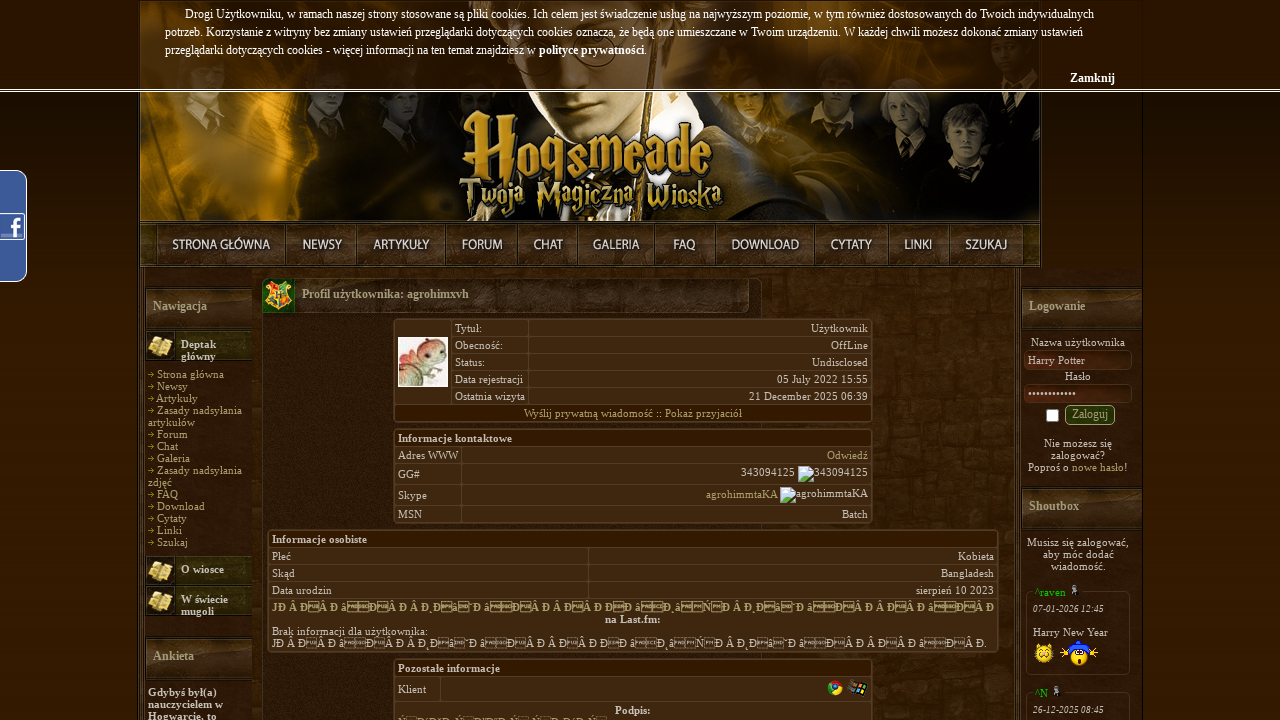

--- FILE ---
content_type: text/html; charset=iso-8859-2
request_url: http://www.hogsmeade.pl/profile.php?lookup=70431
body_size: 10484
content:
<!DOCTYPE html PUBLIC '-//W3C//DTD XHTML 1.0 Transitional//EN' 'http://www.w3.org/TR/xhtml1/DTD/xhtml1-transitional.dtd'>
<html xmlns='http://www.w3.org/1999/xhtml'
	xmlns:fb='http://ogp.me/ns/fb#'
	xml:lang='pl'
	lang='pl'>
<head>
<title>Profil użytkownika: agrohimxvh - Harry Potter - Hogsmeade, Twoja Magiczna Wioska</title>
<meta http-equiv='pragma' content='no-cache' />
<meta http-equiv='content-type' content='text/html; charset=iso-8859-2' />
<meta http-equiv='content-language' content='pl' />
<meta name='description' content='Jeden z najlepszych polskich serwisów poświęconych wszelkim przejawom Potteromanii, tworzony przez ludzi zauroczonych powieścią J.K. Rowling o młodym czarodzieju, Harrym Potterze. Istnieje po to by dać fanom możliwość wypowiadania się i poczucie wspólnoty, oraz informować ich o wszelkich nowościach związanych z Harrym.' />
<meta name='keywords' content='harry potter, zakon feniksa, deathly hallows, książę półkrwi, więzień azkabanu, czara ognia, kamień filozoficzny, filozoficzny, komnata tajemic, hogsmeade, hogwart, daniel radcliffe, emma watson, rupert grint, artykuły, forum, galeria, filmy, gry, książki, 7, tom, część,' />
<meta name='verify-v1' content='lrRXSS0/fWd+ncr+SzSxxeg73zxVIFVNtVjmhkVAjtY=' />
<meta name='robots' content='INDEX,FOLLOW' />
<meta name='robots' content='ARCHIVE' />
<meta name='revisit-after' content='1 Day' />
<meta name='distribution' content='Global' />
<meta name='rating' content='General' />
<meta name='resource-type' content='document' />
<meta property="og:title" content="Profil użytkownika: agrohimxvh - Harry Potter - Hogsmeade, Twoja Magiczna Wioska" />
<meta property="og:type" content="book" />
<meta property="og:url" content="http://hogsmeade.pl/profile.php?lookup=70431" />
<meta property="og:image" content="http://hogsmeade.pl/images/og.png"/>
<meta property="og:site_name" content="Hogsmeade"/>
<meta property="og:app_id" content="337792433684"/>
<link rel='stylesheet' href='themes/Hogsmeade/styles.css' type='text/css' media='screen' />
<link type='text/css' rel='stylesheet' media='all' href='includes/chat/chat.css' />
<link type='text/css' rel='stylesheet' media='all' href='includes/chat/screen.css' />
<!--[if lte IE 7]>
<link type='text/css' rel='stylesheet' media='all' href='includes/chat/screen_ie.css' />
<![endif]-->
<link rel='shortcut icon' href='images/favicon.ico' type='image/x-icon' />
<link rel='icon' href='images/favicon.ico' type='image/x-icon' />
<link rel='alternate' type='application/rss+xml' title='RSS' href='feed.php' />

<script type="text/javascript" src="includes/jquery.min.js"></script>
<script type="text/javascript" src="includes/chili-1.7.pack.js"></script>
<script type="text/javascript" src="includes/jquery.lightbox/scripts/jquery.lightbox.min.js"></script>
<script type="text/javascript" src="includes/jquery.easing.js"></script>
<script type="text/javascript" src="includes/jquery.dimensions.js"></script>
<script type="text/javascript" src="includes/jquery.accordion.js"></script>
<script type="text/javascript" src="includes/jquery.cookie.js"></script>
<script type="text/javascript">
var path = "";
if(jQuery.browser.mozilla || jQuery.browser.opera) {
	document.write("<link rel=\"stylesheet\" href=\"themes/Hogsmeade/mozfix.css\" type=\"text/css\" media=\"screen\" />");
}

var locale = {};
locale.input = "Harry Potter";

locale.notification = {};
locale.notification.denied = "Niestety Twoja przegljądarka nie jest kompatybilna z systemem powiadomień.";
locale.notification.error = "Powiadomienia zostały zablokowane w Twojej przeglądarce\nnależy je odblokować manualnie w ustawieniach.";
locale.notification.addon = "Aby móc korzystsać z powiadomień w Twojej przeglądarce\nmusisz pobrać odpowiedni dodatek.\n\nKliknij OK, aby przejść do strony instalacji dodatku.";

locale.refresh = {};
locale.refresh.error = "Błąd odświeżania";

locale.lightbox = {};
locale.lightbox.image = "Zdjęcie";
locale.lightbox.of = "z";
locale.lightbox.close = "Zamknij";
locale.lightbox.closeInfo = "Możesz również kliknąć gdziekolwiek poza obrazkiem by zamknąć to okno.";
locale.lightbox.download = "Pokaż";

locale.status = {};
locale.status.saved = "Zapisano."
locale.status.saving = "Zapisywanie...";

locale.shoutbox = {};
locale.shoutbox.clear = "Wyczyść";
locale.shoutbox.cancel = "Anuluj";
locale.shoutbox.notification = "pisze";

locale.shoutbox.confirm = {}
locale.shoutbox.confirm.delete = "Czy na pewno chcesz usunąć tą wiadomość?";
locale.shoutbox.confirm.ban = "Czy na pewno chcesz zbanować tego użytkownika?";
locale.shoutbox.confirm.unban = "Czy na pewno chcesz odbanować tego użytkownika?";

locale.shoutbox.error = {};
locale.shoutbox.error.message = "Nie wpisano wiadomości!";
locale.shoutbox.error.nick = "Nie wpisano nicku!";
locale.shoutbox.error.both = "Nie wpisano nicku i wiadomości!";
locale.shoutbox.error.generic = "Bďż˝ďż˝d dodawania";

var refresh = {};

refresh.shoutbox = "infusions/shoutbox_panel/shoutbox_result.php";
refresh.onlineList = "infusions/online_users_panel/online_users_result.php";
refresh.friendList = "infusions/user_info_panel/user_info_result.php";
refresh.threads = "infusions/forum_threads_list_panel/forum_threads_list_result.php";

refresh.timeout = {};
refresh.timeout.shoutbox = 30000;
refresh.timeout.onlineList = 90000;
refresh.timeout.friendList = ( refresh.timeout.onlineList / 3 );

refresh.data = {};
refresh.data.shoutbox = -1;

refresh.force = {};
refresh.force.shoutbox = false;

refresh.user = 0;
</script><script type="text/javascript" src="includes/jquery.onload.js"></script>
<script type="text/javascript" src="includes/advertisment.js"></script>
<script type="text/javascript" src="includes/cookies.js"></script>
<script type="text/javascript" src="includes/jscript.js"></script>
<script type="text/javascript" src="includes/player.js"></script>
</head>
<body>
<div id="fb-root"></div>
<script type="text/javascript"><!--
	var _gaq = _gaq || [];
	_gaq.push(['_setAccount', 'UA-7554140-2']);
	_gaq.push(['_setDomainName', '.hogsmeade.pl']);
	_gaq.push(['_trackPageview']);

	window.fbAsyncInit = function() {
		FB.init({
			appId	: '124609867737303',
			status	: true, 
			cookie	: true,
			xfbml	: true,
			oauth	: true
		});
	};

	(function() {
		var ga = document.createElement('script'); ga.type = 'text/javascript'; ga.async = true;
		ga.src = 'http://google-analytics.com/ga.js';
		var s = document.getElementsByTagName('script')[0]; s.parentNode.insertBefore(ga, s);

		var js = document.createElement('script'); js.type = 'text/javascript'; js.async = true; js.id = 'facebook-jssdk';
		js.src = 'http://connect.facebook.net/pl_PL/all.js';
		s = document.getElementsByTagName('script')[0]; s.parentNode.insertBefore(js, s);
	})();
--></script>
<div id="wrapper">
	<div class="facebook">
		<div style="color:white; padding:10px 35px 0 5px;">
			<div style="background-color:white; width:190px;">
				<fb:like-box href="http://www.facebook.com/HogsmeadePL" width="190" height="355" connections="12" show_faces="true" stream="false" header="false"></fb:like-box>
			</div>
			<div style="font-size:8px; padding-left:10px"><a href="https://www.facebook.com/HogsmeadePL">Hogsmeade.pl</a> na Facebook</div>
		</div>
	</div><table cellspacing='0' cellpadding='0' width='906' class='center outer-border'>
<tr>
<td>
<table cellpadding='0' cellspacing='0' width='100%'>
<tr>
<td class='header' valign='top'>
<img src="themes/Hogsmeade/images/blank.gif" width="904" height="220" usemap="#map" />
<map name='map' id='map'>
<area shape='rect' coords='0,0,904,220' href='http://hogsmeade.pl/' alt='Harry Potter - Hogsmeade, Twoja Magiczna Wioska' />
</map>
</td>
</tr>
<tr>
<td><a href="index.php" title="Strona Główna" onmouseover="h_1.src='themes/Hogsmeade/images/naglowek/mouseover/link1.jpg'" onmouseout="h_1.src='themes/Hogsmeade/images/naglowek/link1.jpg'"><img src="themes/Hogsmeade/images/naglowek/link1.jpg" name="h_1" alt="Strona Główna" /></a><a href="news.php" title="Nowości" onmouseover="h_2.src='themes/Hogsmeade/images/naglowek/mouseover/link2.jpg'" onmouseout="h_2.src='themes/Hogsmeade/images/naglowek/link2.jpg'"><img src="themes/Hogsmeade/images/naglowek/link2.jpg" name="h_2" alt="Nowości" /></a><a href="articles.php" title="Artykuły" onmouseover="h_3.src='themes/Hogsmeade/images/naglowek/mouseover/link3.jpg'" onmouseout="h_3.src='themes/Hogsmeade/images/naglowek/link3.jpg'"><img src="themes/Hogsmeade/images/naglowek/link3.jpg" name="h_3" alt="Artykuły" /></a><a href="forum/index.php" title="Forum" onmouseover="h_4.src='themes/Hogsmeade/images/naglowek/mouseover/link4.jpg'" onmouseout="h_4.src='themes/Hogsmeade/images/naglowek/link4.jpg'"><img src="themes/Hogsmeade/images/naglowek/link4.jpg" name="h_4" alt="Forum" /></a><a href="chat.php" title="Chat" onmouseover="h_5.src='themes/Hogsmeade/images/naglowek/mouseover/link5.jpg'" onmouseout="h_5.src='themes/Hogsmeade/images/naglowek/link5.jpg'"><img src="themes/Hogsmeade/images/naglowek/link5.jpg" name="h_5" alt="Chat" /></a><a href="photogallery.php" title="Galeria" onmouseover="h_6.src='themes/Hogsmeade/images/naglowek/mouseover/link6.jpg'" onmouseout="h_6.src='themes/Hogsmeade/images/naglowek/link6.jpg'"><img src="themes/Hogsmeade/images/naglowek/link6.jpg" name="h_6" alt="Galeria" /></a><a href="faq.php" title="FAQ" onmouseover="h_10.src='themes/Hogsmeade/images/naglowek/mouseover/link10.jpg'" onmouseout="h_10.src='themes/Hogsmeade/images/naglowek/link10.jpg'"><img src="themes/Hogsmeade/images/naglowek/link10.jpg" name="h_10" alt="FAQ" /></a><a href="downloads.php" title="Download" onmouseover="h_7.src='themes/Hogsmeade/images/naglowek/mouseover/link7.jpg'" onmouseout="h_7.src='themes/Hogsmeade/images/naglowek/link7.jpg'"><img src="themes/Hogsmeade/images/naglowek/link7.jpg" name="h_7" alt="Download" /></a><a href="quotes.php" title="Cytaty" onmouseover="h_8.src='themes/Hogsmeade/images/naglowek/mouseover/link8.jpg'" onmouseout="h_8.src='themes/Hogsmeade/images/naglowek/link8.jpg'"><img src="themes/Hogsmeade/images/naglowek/link8.jpg" name="h_8" alt="Cytaty" /></a><a href="weblinks.php" title="Linki" onmouseover="h_9.src='themes/Hogsmeade/images/naglowek/mouseover/link9.jpg'" onmouseout="h_9.src='themes/Hogsmeade/images/naglowek/link9.jpg'"><img src="themes/Hogsmeade/images/naglowek/link9.jpg" name="h_9" alt="Linki" /></a><a href="search.php" title="Szukaj" onmouseover="h_11.src='themes/Hogsmeade/images/naglowek/mouseover/link11.jpg'" onmouseout="h_11.src='themes/Hogsmeade/images/naglowek/link11.jpg'"><img src="themes/Hogsmeade/images/naglowek/link11.jpg" name="h_11" alt="Szukaj" /></a></td>
</tr>
</table>
<table cellpadding='0' cellspacing='0' width='100%' class='side-both'>
<tr>
<td class='side-border-left' valign='top'><table cellpadding='0' cellspacing='0' width='100%' id='belka_1'>
<tr>
<td class='scapmain scap6'>
Nawigacja</td>
</tr>
<tr>
<td class='side-body'>
<div id='Navigation'>
<div class='side-label nav-label'>Deptak główny</div>
<ul>
<li><img src='themes/Hogsmeade/images/bullet.gif' alt='&raquo;' style='padding-bottom: 1px;' /> <a href='index.php' class='side'>Strona główna</a></li>
<li><img src='themes/Hogsmeade/images/bullet.gif' alt='&raquo;' style='padding-bottom: 1px;' /> <a href='news.php' class='side'>Newsy</a></li>
<li><img src='themes/Hogsmeade/images/bullet.gif' alt='&raquo;' style='padding-bottom: 1px;' /> <a href='articles.php' class='side'>Artykuły</a></li>
<li><img src='themes/Hogsmeade/images/bullet.gif' alt='&raquo;' style='padding-bottom: 1px;' /> <a href='viewpage.php?page_id=22' class='side'>Zasady nadsyłania artykułów</a></li>
<li><img src='themes/Hogsmeade/images/bullet.gif' alt='&raquo;' style='padding-bottom: 1px;' /> <a href='forum/index.php' class='side'>Forum</a></li>
<li><img src='themes/Hogsmeade/images/bullet.gif' alt='&raquo;' style='padding-bottom: 1px;' /> <a href='chat.php' class='side'>Chat</a></li>
<li><img src='themes/Hogsmeade/images/bullet.gif' alt='&raquo;' style='padding-bottom: 1px;' /> <a href='photogallery.php' class='side'>Galeria</a></li>
<li><img src='themes/Hogsmeade/images/bullet.gif' alt='&raquo;' style='padding-bottom: 1px;' /> <a href='viewpage.php?page_id=21' class='side'>Zasady nadsyłania zdjęć</a></li>
<li><img src='themes/Hogsmeade/images/bullet.gif' alt='&raquo;' style='padding-bottom: 1px;' /> <a href='faq.php' class='side'>FAQ</a></li>
<li><img src='themes/Hogsmeade/images/bullet.gif' alt='&raquo;' style='padding-bottom: 1px;' /> <a href='downloads.php' class='side'>Download</a></li>
<li><img src='themes/Hogsmeade/images/bullet.gif' alt='&raquo;' style='padding-bottom: 1px;' /> <a href='quotes.php' class='side'>Cytaty</a></li>
<li><img src='themes/Hogsmeade/images/bullet.gif' alt='&raquo;' style='padding-bottom: 1px;' /> <a href='weblinks.php' class='side'>Linki</a></li>
<li><img src='themes/Hogsmeade/images/bullet.gif' alt='&raquo;' style='padding-bottom: 1px;' /> <a href='search.php' class='side'>Szukaj</a></li>
</ul>
<div class='side-label'>O wiosce</div>
<ul>
<li><img src='themes/Hogsmeade/images/bullet.gif' alt='&raquo;' style='padding-bottom: 1px;' /> <a href='viewpage.php?page_id=1' class='side'>Regulamin</a></li>
<li><img src='themes/Hogsmeade/images/bullet.gif' alt='&raquo;' style='padding-bottom: 1px;' /> <a href='blog.php?readmore=13' class='side'>Odpracowywanie ostrzeżeń</a></li>
<li><img src='themes/Hogsmeade/images/bullet.gif' alt='&raquo;' style='padding-bottom: 1px;' /> <a href='team.php' class='side'>Redakcja</a></li>
<li><img src='themes/Hogsmeade/images/bullet.gif' alt='&raquo;' style='padding-bottom: 1px;' /> <a href='rangs.php' class='side'>Rangi</a></li>
<li><img src='themes/Hogsmeade/images/bullet.gif' alt='&raquo;' style='padding-bottom: 1px;' /> <a href='members.php' class='side'>Lista użytkowników</a></li>
<li><img src='themes/Hogsmeade/images/bullet.gif' alt='&raquo;' style='padding-bottom: 1px;' /> <a href='members.php?show=top' class='side'>Ranking użytkowników</a></li>
<li><img src='themes/Hogsmeade/images/bullet.gif' alt='&raquo;' style='padding-bottom: 1px;' /> <a href='hat.php' class='side'>Tiara przydziału</a></li>
<li><img src='themes/Hogsmeade/images/bullet.gif' alt='&raquo;' style='padding-bottom: 1px;' /> <a href='house.php' class='side'>Domy</a></li>
<li><img src='themes/Hogsmeade/images/bullet.gif' alt='&raquo;' style='padding-bottom: 1px;' /> <a href='viewpage.php?page_id=5' class='side'>Statystyki</a></li>
<li><img src='themes/Hogsmeade/images/bullet.gif' alt='&raquo;' style='padding-bottom: 1px;' /> <a href='viewpage.php?page_id=16' class='side'>Reklama na Hogsmeade</a></li>
<li><img src='themes/Hogsmeade/images/bullet.gif' alt='&raquo;' style='padding-bottom: 1px;' /> <a href='contact.php' class='side'>Napisz do nas!</a></li>
</ul>
<div class='side-label'>W świecie mugoli</div>
<ul>
<li><img src='themes/Hogsmeade/images/bullet.gif' alt='&raquo;' style='padding-bottom: 1px;' /> <a href='viewpage.php?page_id=4' class='side'>Minicity</a></li>
<li><img src='themes/Hogsmeade/images/bullet.gif' alt='&raquo;' style='padding-bottom: 1px;' /> <a href='http://lastfm.pl/group/Hogsmeade' target='_blank' class='side'>Grupa Last.fm</a></li>
<li><img src='themes/Hogsmeade/images/bullet.gif' alt='&raquo;' style='padding-bottom: 1px;' /> <a href="https://www.facebook.com/HogsmeadePL" target='_blank' class='side'>Hogsbook</a></li>
<li><img src='themes/Hogsmeade/images/bullet.gif' alt='&raquo;' style='padding-bottom: 1px;' /> <a href='http://hogsmeade.soup.io' target='_blank' class='side'>Kociołek Hogsmeade</a></li>
</ul>
</div>
</td>
</tr>
</table>
<table cellpadding='0' cellspacing='0' width='100%' id='belka_2'>
<tr>
<td class='scapmain scap5'>
Ankieta</td>
</tr>
<tr>
<td class='side-body'>
<div id='vote_box'>
<strong>Gdybyś był(a) nauczycielem w Hogwarcie, to jakiego przedmiotu byś uczył(a)? (aut. Bochenek89)</strong><br /><br />
<label><input type='radio' class='vote_option' value='0' /> Zaklęć i uroków, bo uwielbiam wymachiwać różdżką, to podstawa magii</label><br /><br />
<label><input type='radio' class='vote_option' value='1' /> Transmutacji, bo zmienianie rzeczy w coś innego jest fascynujące</label><br /><br />
<label><input type='radio' class='vote_option' value='2' /> Eliksirów, bo mieszanie składników w kociołkach to sztuka, którą potrafi niewielu!</label><br /><br />
<label><input type='radio' class='vote_option' value='3' /> Zielarstwa, bo mam dryg do natury</label><br /><br />
<label><input type='radio' class='vote_option' value='4' /> Obrony przed czarna magią, bo umiejętność ochrony przed niebezpieczeństwem jest najważniejsza</label><br /><br />
<label><input type='radio' class='vote_option' value='5' /> Opieki nad magicznymi stworzeniami, bo kocham wszelkie zwierzątka</label><br /><br />
<label><input type='radio' class='vote_option' value='6' /> Wróżbiarstwa, bo mam mocno rozwinięte wewnętrzne oko</label><br /><br />
<label><input type='radio' class='vote_option' value='7' /> Historii magii, bo z minionych zdarzeń można się tyle dowiedzieć</label><br /><br />
<label><input type='radio' class='vote_option' value='8' /> Latania na miotłach, bo mam smykałkę do sportu</label><br /><br />
<label><input type='radio' class='vote_option' value='9' /> Mugoloznawstwa, bo niemagiczny świat również jest ciekawy</label><br /><br />
<div style='text-align:center'>
<input type='hidden' id='vote_poll' value='35' />
Musisz się zalogować, aby móc zagłosować.</div>
</div>
</td>
</tr>
</table>
<table cellpadding='0' cellspacing='0' width='100%' id='belka_3'>
<tr>
<td class='scapmain scap6'>
Ostatnie artykuły</td>
</tr>
<tr>
<td class='side-body'>
<img src='themes/Hogsmeade/images/bullet.gif' alt='&raquo;' style='padding-bottom: 1px;' /> <a id="Article" rel="Article579" class="shclick" title='Przedmioty magiczne, z którymi się jeszcze nie spotkaliście cz.3' class='side'>Przedmioty magiczne,...</a><br />
<div id="Article579" style="display:none;">
<hr class="side-hr" />
<p align="center"><b>Opis</b>:</p>
Przedmioty magiczne, z którymi się jeszcze nie spotkaliście cz.3<br />
<br />
<p align="center"><a href="articles.php?article_id=579">&raquo; Czytaj... &laquo;</a></p>
<hr class="side-hr" />
</div>
<img src='themes/Hogsmeade/images/bullet.gif' alt='&raquo;' style='padding-bottom: 1px;' /> <a id="Article" rel="Article578" class="shclick" title='PotterCon subiektywnie, czyli Newswoman w akcji' class='side'>PotterCon subiektywn...</a><br />
<div id="Article578" style="display:none;">
<hr class="side-hr" />
<p align="center"><b>Opis</b>:</p>
Relacja z pierwszego w Polsce konwentu &quot;Harry&#39;ego Pottera&quot;, który odbył się w Bydgoszczy w dniach 1-2 sierpnia 2015 roku<br />
<br />
<p align="center"><a href="articles.php?article_id=578">&raquo; Czytaj... &laquo;</a></p>
<hr class="side-hr" />
</div>
<img src='themes/Hogsmeade/images/bullet.gif' alt='&raquo;' style='padding-bottom: 1px;' /> <a id="Article" rel="Article576" class="shclick" title='Czarodziej nie wielbłąd, napić się musi&#8230;' class='side'>Czarodziej nie wielb...</a><br />
<div id="Article576" style="display:none;">
<hr class="side-hr" />
<p align="center"><b>Opis</b>:</p>
Artykuł o alkoholowych predyspozycjach poszczególnych bohaterów serii HP. Mowa także w dużym stopniu o uzależnieniu od wysokoprocentowych trunków. <br />
<br />
<p align="center"><a href="articles.php?article_id=576">&raquo; Czytaj... &laquo;</a></p>
<hr class="side-hr" />
</div>
<img src='themes/Hogsmeade/images/bullet.gif' alt='&raquo;' style='padding-bottom: 1px;' /> <a id="Article" rel="Article575" class="shclick" title='Koty' class='side'>Koty</a><br />
<div id="Article575" style="display:none;">
<hr class="side-hr" />
<p align="center"><b>Opis</b>:</p>
Krótko o kotach ogólnie i o kotach w serii &quot;Harry Potter&quot;<br />
<br />
<p align="center"><a href="articles.php?article_id=575">&raquo; Czytaj... &laquo;</a></p>
<hr class="side-hr" />
</div>
<img src='themes/Hogsmeade/images/bullet.gif' alt='&raquo;' style='padding-bottom: 1px;' /> <a id="Article" rel="Article574" class="shclick" title='HP i Kamień Filozoficzny' class='side'>HP i Kamień Filozofi...</a><br />
<div id="Article574" style="display:none;">
<hr class="side-hr" />
<p align="center"><b>Opis</b>:</p>
Nowe informacje ujawnione przez J.K. Rowling na portalu Pottermore na temat wszystkich tych elementów magicznego świata, które związane są z Hogwartem.<br />
<br />
<p align="center"><a href="articles.php?article_id=574">&raquo; Czytaj... &laquo;</a></p>
<hr class="side-hr" />
</div>
</td>
</tr>
</table>
<table cellpadding='0' cellspacing='0' width='100%' id='belka_4'>
<tr>
<td class='scapmain scap3'>
Losowy cytat</td>
</tr>
<tr>
<td class='side-body'>
<img src="themes/Hogsmeade/images/side_off.jpg" id="prebox" rel="box_quote" class='side-coll-img quote-panel' style='cursor:pointer;' />
<div class="side-coll quote-panel" title="Dementorzy całują?!">Dementorzy całują?!</div>
<div id="box_quote">
<div style="font-weight: bold; text-align: center;">Dementorzy całują?!</div>
<i>- Ale kim są ci dementoidzi? - przerwał mu ze złością wuj Vernon. - Co oni ROBIĄ?<br />
- Już wam mówiłem: wysysają z ofiary szczęście... a jak im się uda, całują ją i...<br />
- Całują?! - Oczy wuja Vernona zaczęły wychodzić z orbit. - Całują?<br />
- Tak to się nazywa... kiedy wysysają z ofiary duszę. Przez usta.</i><hr class="side-hr" />
</div>
<div align="center">[<a href="quotes.php">Więcej cytatów</a>]<br />
[<a href="quotes.php?cat_id=6#993">...Z tej kategorii</a>]</div>
</td>
</tr>
</table>
</td><td class='main-bg' valign='top'><a id='content' name='content'></a>
<table cellpadding='0' cellspacing='0' width='100%'>
<tr>
<td class='capmain'>
Profil użytkownika: agrohimxvh</td>
</tr>
<tr>
<td class='main-body'>
<table cellpadding='0' cellspacing='1' width='480' class='tbl-border center'>
<tr>
<td rowspan='5' width='1%' class='tbl'><img src='images/avatars/134[70431].gif' alt='' /></td>
<td width='1%' class='tbl1' style='white-space:nowrap'>Tytuł:</td>
<td align='right' class='tbl1'>Użytkownik</td>
</tr>
<tr>
<td width='1%' class='tbl1' style='white-space:nowrap'>Obecność:</td>
<td align='right' class='tbl1'>OffLine</td>
</tr>
<tr>
<td width='1%' class='tbl1' style='white-space:nowrap'>Status:</td>
<td align='right' class='tbl1'>Undisclosed</td>
</tr>
<tr>
<td width='1%' class='tbl1' style='white-space:nowrap'>Data rejestracji</td>
<td align='right' class='tbl1'>05 July 2022 15:55</td>
</tr>
<tr>
<td width='1%' class='tbl1' style='white-space:nowrap'>Ostatnia wizyta</td>
<td align='right' class='tbl1'>21 December 2025 06:39</td>
</tr>
<tr>
<td colspan='3' class='tbl2' style='text-align:center;white-space:nowrap'>
<a href='messages.php?msg_send=70431' title='Wyślij prywatną wiadomość'>Wyślij prywatną wiadomość</a> :: <a href="profile.php?lookup=70431&amp;show=friends">Pokaż przyjaciół</a>
</td>
</tr>
</table>
<div style='margin:5px'></div>
<div style='margin:5px'></div>
<table cellpadding='0' cellspacing='1' width='480' class='tbl-border center'>
<tr>
<td colspan='2' class='tbl2'><strong>Informacje kontaktowe</strong></td>
</tr>
<tr>
<td width='1%' class='tbl1' style='white-space:nowrap'>Adres WWW</td>
<td align='right' class='tbl1'><a href='http://https://agro-himiya.by/' title='http://https://agro-himiya.by/' target='_blank'>Odwiedź</a>
</td>
</tr>
<tr>
<td width='1%' class='tbl1' style='white-space:nowrap'>GG#</td>
<td align='right' class='tbl1'>343094125&nbsp;<img src='http://gadu-gadu.pl/users/status.asp?id=343094125&styl=1' alt='343094125' /></td>
</tr>
<tr>
<td width='1%' class='tbl1' style='white-space:nowrap'>Skype</td>
<td align='right' class='tbl1'><a href='callto://agrohimmtaKA' title='Skype agrohimmtaKA'>agrohimmtaKA</a>&nbsp;<img style='vertical-align:middle;border:none' src="https://mystatus.skype.com/smallicon/agrohimmtaKA" alt='agrohimmtaKA' /></td>
</tr>
<tr>
<td width='1%' class='tbl1' style='white-space:nowrap'>MSN</td>
<td align='right' class='tbl1'>Batch</td>
</tr>
</table>
<div style='margin:5px'></div>
<table cellpadding='0' cellspacing='1' width='480' class='tbl-border center'>
<tr>
<td colspan='2' class='tbl2'><strong>Informacje osobiste</strong></td>
</tr>
<tr>
<td width='1%' class='tbl1' style='white-space:nowrap'>Płeć</td>
<td align='right' class='tbl1'>Kobieta</td>
</tr>
<tr>
<td width='1%' class='tbl1' style='white-space:nowrap'>Skąd</td>
<td align='right' class='tbl1'>Bangladesh</td>
</tr>
<tr>
<td width='1%' class='tbl1' style='white-space:nowrap'>Data urodzin</td>
<td align='right' class='tbl1'>sierpień 10 2023</td>
</tr>
<tr>
<td width='1%' class='tbl1' colspan='2'>
<div style='text-align: center; font-weight: bold;'><a href='http://lastfm.pl/user/JĐ Â ĐÂ Đ âĐÂ Đ Â Đ˛Đâ˘Đ âĐÂ Đ Â ĐÂ Đ ĐĐ âĐ˛âŃĐ Â Đ˛Đâ˘Đ âĐÂ Đ Â ĐÂ Đ âĐÂ Đ' target='_blank'>JĐ Â ĐÂ Đ âĐÂ Đ Â Đ˛Đâ˘Đ âĐÂ Đ Â ĐÂ Đ ĐĐ âĐ˛âŃĐ Â Đ˛Đâ˘Đ âĐÂ Đ Â ĐÂ Đ âĐÂ Đ</a> na Last.fm:</div>
Brak informacji dla użytkownika: JĐ Â ĐÂ Đ âĐÂ Đ Â Đ˛Đâ˘Đ âĐÂ Đ Â ĐÂ Đ ĐĐ âĐ˛âŃĐ Â Đ˛Đâ˘Đ âĐÂ Đ Â ĐÂ Đ âĐÂ Đ.</td>
</tr>
</table>
<div style='margin:5px'></div>
<table cellpadding='0' cellspacing='1' width='480' class='tbl-border center'>
<tr>
<td colspan='2' class='tbl2'><strong>Pozostałe informacje</strong></td>
</tr>
<tr>
<td width='1%' class='tbl1' style='white-space:nowrap'>Klient</td>
<td align='right' class='tbl1'><img src="images/useragent/icon_chrome.png" title="Chrome 131.0.0.0" /> <img src="images/useragent/icon_win_new.png" title="Windows NT 10.0" /></td>
</tr>
<tr>
<td width='1%' class='tbl1' colspan='2'><div style='text-align: center; font-weight: bold;'>Podpis:</div>
<a href='https://agro-himiya.by/' target='_blank' title='https://agro-himiya.by/'>ŃĐ´ĐžĐąŃĐľĐ˝Đ¸Ń ŃĐ¸ĐźĐ¸Ń</a></td>
</tr>
</table>
<div style='margin:5px'></div>
<table cellpadding='0' cellspacing='1' width='480' class='tbl-border center'>
<tr>
<td colspan='2' class='tbl2'><strong>Statystyki</strong></td>
</tr>
<tr>
<td width='1%' class='tbl1' style='white-space:nowrap'>Dom</td>
<td align='right' class='tbl1'><span style="color: white;">Bezdomny</span></td>
</tr>
<tr>
<td width='1%' class='tbl1' style='white-space:nowrap'>Ranga</td>
<td align='right' class='tbl1'>Mugol</td>
</tr>
<tr>
<td width='1%' class='tbl1' style='white-space:nowrap'>Punkty</td>
<td align='right' class='tbl1'>0</td>
</tr>
<tr>
<td width='1%' class='tbl1' style='white-space:nowrap'>Nadesłanych newsów</td>
<td align='right' class='tbl1'>0</td>
</tr>
<tr>
<td width='1%' class='tbl1' style='white-space:nowrap'>Nadesłanych artykułów</td>
<td align='right' class='tbl1'>0</td>
</tr>
<tr>
<td width='1%' class='tbl1' style='white-space:nowrap'>Nadesłanych zdjęć</td>
<td align='right' class='tbl1'>0</td>
</tr>
<tr>
<td width='1%' class='tbl1' style='white-space:nowrap'>Nadesłanych plików</td>
<td align='right' class='tbl1'>0</td>
</tr>
<tr>
<td width='1%' class='tbl1' style='white-space:nowrap'>Nadesłanych cytatów</td>
<td align='right' class='tbl1'>0</td>
</tr>
<tr>
<td width='1%' class='tbl1' style='white-space:nowrap'>Nadesłanych linków</td>
<td align='right' class='tbl1'>0</td>
</tr>
<tr>
<td width='1%' class='tbl1' style='white-space:nowrap'>Tematów na forum</td>
<td align='right' class='tbl1'>0</td>
</tr>
<tr>
<td width='1%' class='tbl1' style='white-space:nowrap'>Postów na forum</td>
<td align='right' class='tbl1'>0</td>
</tr>
<tr>
<td width='1%' class='tbl1' style='white-space:nowrap'>Postów w shoutboksie</td>
<td align='right' class='tbl1'>0</td>
</tr>
<tr>
<td width='1%' class='tbl1' style='white-space:nowrap'>Komentarzy</td>
<td align='right' class='tbl1'>0</td>
</tr>
<tr>
<td width='1%' class='tbl1' style='white-space:nowrap'>Oceny</td>
<td align='right' class='tbl1'>
<b>Ogółem</b>: 0 (<a class="shclick" onclick="javascript:show_hide('Ratings_70431', 'RatingsMenu_70431', 'rozwiń', 'zwiń');" id="RatingsMenu_70431" class="small2">rozwiń</a>)<br />
<div id="Ratings_70431">
Wybitny: 0<br />
Powyżej oczekiwań: 0<br />
Zadowalający: 0<br />
Nędzny: 0<br />
Okropny: 0<br />
</div>
<script type="text/javascript">show_hide('Ratings_70431');</script>
</td>
</tr>
<tr>
<td width='1%' class='tbl1' style='white-space:nowrap'>Medale</td>
<td align='right' class='tbl1'><i>Brak</i></td>
</tr>
</table>
</td>
</tr>
<tr>
<td class='capmain-footer'>Harry Potter - Hogsmeade, Twoja Magiczna Wioska</td>
</tr>
</table>
</td><td class='side-border-right' valign='top'><table cellpadding='0' cellspacing='0' width='100%' id='belka_5'>
<tr>
<td class='scapmain scap6'>
Logowanie</td>
</tr>
<tr>
<td class='side-body'>
<div style='text-align:center'>
<form name='loginform' method='post' action='login.php?log=in'>
Nazwa użytkownika<br />
<input type='text' name='user_name' value='Harry Potter' class='textbox' style='width:100px' /><br />
Hasło<br />
<input type='password' name='user_pass' value='Harry Potter' class='textbox' style='width:100px' /><br />
<input type='checkbox' name='remember_me' value='y' title='Zapamiętaj mnie' style='vertical-align:middle;' />
<input type='submit' name='login' value='Zaloguj' class='button' /><br />
</form>
<br />
Nie możesz się zalogować?<br />
Poproś o <a href='lostpassword.php' class='side'>nowe hasło</a>!
</div>
</td>
</tr>
</table>
<table cellpadding='0' cellspacing='0' width='100%' id='belka_6'>
<tr>
<td class='scapmain scap5'>
Shoutbox</td>
</tr>
<tr>
<td class='side-body'>
<div style='text-align:center'>Musisz się zalogować, aby móc dodać wiadomość.</div>
<br />
<div id='shoutbox-ajax-status' style='text-align:center;display:none;'>&raquo; Odświeżanie... &laquo;</div>
<div id='shoutbox-ajax' style='width:auto;height:450px;overflow:auto;'>
<div>
<fieldset id='shout_310147' rel='13227' style='margin-bottom: 10px;'><legend style='padding: 0px 2px 0px 2px;'><a href="profile.php?lookup=13227" title="Status: troche sie swiat odletdesanszajnil" style="color: #00cc00;">^raven</a> <img src='themes/Hogsmeade/images/offline.png' alt='F' title='OffLine' />
</legend>
<span class='shoutboxdate'>07-01-2026 12:45</span><br />
<br /><div id='shoutbox_310147' style='display:none;'>Harry New Year :3:mag:</div><div class='shoutbox'>Harry New Year  <img src='images/smiley/miau.gif' alt='Kotecek' style='vertical-align: middle;' /> <img src='images/smiley/wizard.gif' alt='Czarodziej' style='vertical-align: middle;' /></div>
</fieldset>
<fieldset id='shout_310146' rel='4336' style='margin-bottom: 10px;'><legend style='padding: 0px 2px 0px 2px;'><a href="profile.php?lookup=4336" title="Status: Letnia zadyma w srodku zimy!" style="color: #00cc00;">^N</a> <img src='themes/Hogsmeade/images/offline.png' alt='F' title='OffLine' />
</legend>
<span class='shoutboxdate'>26-12-2025 08:45</span><br />
<br /><div id='shoutbox_310146' style='display:none;'>Wesołych Świąt! :heart:</div><div class='shoutbox'>Wesołych Świąt!  <img src='images/smiley/heart.gif' alt='Serce' style='vertical-align: middle;' /></div>
</fieldset>
<fieldset id='shout_310145' rel='76706' style='margin-bottom: 10px;'><legend style='padding: 0px 2px 0px 2px;'><a href="profile.php?lookup=76706" title="Status: Brak" style="color: #;">~Grande Rodent</a> <img src='themes/Hogsmeade/images/offline.png' alt='F' title='OffLine' />
</legend>
<span class='shoutboxdate'>14-09-2025 22:16</span><br />
<br /><div id='shoutbox_310145' style='display:none;'>Dzięki za linek, kiedyś pewnie wpadnę ;)</div><div class='shoutbox'>Dzięki za linek, kiedyś pewnie wpadnę  <img src='images/smiley/wink.gif' alt='Oczko' style='vertical-align: middle;' /></div>
</fieldset>
<fieldset id='shout_310144' rel='6763' style='margin-bottom: 10px;'><legend style='padding: 0px 2px 0px 2px;'><a href="profile.php?lookup=6763" title="Status: Pracujacy Student" style="color: #;">~wolverine</a> <img src='themes/Hogsmeade/images/offline.png' alt='F' title='OffLine' />
</legend>
<span class='shoutboxdate'>10-09-2025 11:11</span><br />
<br /><div id='shoutbox_310144' style='display:none;'>Discord hogsmeade: https://discord.gg/5dgsr4EwhW</div><div class='shoutbox'>Discord hogsmeade: https://discord.gg<br />/5dgsr4EwhW</div>
</fieldset>
<fieldset id='shout_310142' rel='6763' style='margin-bottom: 10px;'><legend style='padding: 0px 2px 0px 2px;'><a href="profile.php?lookup=6763" title="Status: Pracujacy Student" style="color: #;">~wolverine</a> <img src='themes/Hogsmeade/images/offline.png' alt='F' title='OffLine' />
</legend>
<span class='shoutboxdate'>04-09-2025 19:42</span><br />
<br /><div id='shoutbox_310142' style='display:none;'>:witch:</div><div class='shoutbox'> <img src='images/smiley/witch.gif' alt='Wiedźma' style='vertical-align: middle;' /></div>
</fieldset>
<fieldset id='shout_310140' rel='13227' style='margin-bottom: 10px;'><legend style='padding: 0px 2px 0px 2px;'><a href="profile.php?lookup=13227" title="Status: troche sie swiat odletdesanszajnil" style="color: #00cc00;">^raven</a> <img src='themes/Hogsmeade/images/offline.png' alt='F' title='OffLine' />
</legend>
<span class='shoutboxdate'>26-08-2025 00:43</span><br />
<br /><div id='shoutbox_310140' style='display:none;'>True :uhoh:</div><div class='shoutbox'>True  <img src='images/smiley/uhoh.gif' alt='Uh-oh!' style='vertical-align: middle;' /></div>
</fieldset>
<fieldset id='shout_310139' rel='127' style='margin-bottom: 10px;'><legend style='padding: 0px 2px 0px 2px;'><a href="profile.php?lookup=127" title="Status: Nie jem miesa, bo jestem feministka." style="color: #ff69b4;">#Ginny Evans</a> <img src='themes/Hogsmeade/images/offline.png' alt='F' title='OffLine' />
</legend>
<span class='shoutboxdate'>26-08-2025 00:41</span><br />
<br /><div id='shoutbox_310139' style='display:none;'>Troszeczke, ale i tak to byl poczatek konca</div><div class='shoutbox'>Troszeczke, ale i tak to byl poczatek konca</div>
</fieldset>
<fieldset id='shout_310138' rel='13227' style='margin-bottom: 10px;'><legend style='padding: 0px 2px 0px 2px;'><a href="profile.php?lookup=13227" title="Status: troche sie swiat odletdesanszajnil" style="color: #00cc00;">^raven</a> <img src='themes/Hogsmeade/images/offline.png' alt='F' title='OffLine' />
</legend>
<span class='shoutboxdate'>26-08-2025 00:26</span><br />
<br /><div id='shoutbox_310138' style='display:none;'>Mnie strzykalo juz wtedy, wiec to moglo byc nawet miesiac temu :] chociaz kojarzy mi sie, ze wtedy Hogs bylo w nieco jednak lepszej formie :hm:</div><div class='shoutbox'>Mnie strzykalo juz wtedy, wiec to moglo byc nawet miesiac temu  <img src='images/smiley/smiled.gif' alt='Wredny' style='vertical-align: middle;' /> chociaz kojarzy mi sie, ze wtedy Hogs bylo w nieco jednak lepszej formie  <img src='images/smiley/hm.gif' alt='Hm...' style='vertical-align: middle;' /></div>
</fieldset>
<fieldset id='shout_310137' rel='127' style='margin-bottom: 10px;'><legend style='padding: 0px 2px 0px 2px;'><a href="profile.php?lookup=127" title="Status: Nie jem miesa, bo jestem feministka." style="color: #ff69b4;">#Ginny Evans</a> <img src='themes/Hogsmeade/images/offline.png' alt='F' title='OffLine' />
</legend>
<span class='shoutboxdate'>26-08-2025 00:23</span><br />
<br /><div id='shoutbox_310137' style='display:none;'>Po strzykaniu w kregoslupie wnioskuje, ze nie :uhoh:</div><div class='shoutbox'>Po strzykaniu w kregoslupie wnioskuje, ze nie  <img src='images/smiley/uhoh.gif' alt='Uh-oh!' style='vertical-align: middle;' /></div>
</fieldset>
<fieldset id='shout_310136' rel='13227' style='margin-bottom: 10px;'><legend style='padding: 0px 2px 0px 2px;'><a href="profile.php?lookup=13227" title="Status: troche sie swiat odletdesanszajnil" style="color: #00cc00;">^raven</a> <img src='themes/Hogsmeade/images/offline.png' alt='F' title='OffLine' />
</legend>
<span class='shoutboxdate'>26-08-2025 00:20</span><br />
<br /><div id='shoutbox_310136' style='display:none;'>OMG, to nie było rok temu??!! :bigeek:</div><div class='shoutbox'>OMG, to nie było rok temu??!!  <img src='images/smiley/bigeek.gif' alt='Cooo' style='vertical-align: middle;' /></div>
</fieldset>
<fieldset id='shout_310135' rel='127' style='margin-bottom: 10px;'><legend style='padding: 0px 2px 0px 2px;'><a href="profile.php?lookup=127" title="Status: Nie jem miesa, bo jestem feministka." style="color: #ff69b4;">#Ginny Evans</a> <img src='themes/Hogsmeade/images/offline.png' alt='F' title='OffLine' />
</legend>
<span class='shoutboxdate'>26-08-2025 00:17</span><br />
<br /><div id='shoutbox_310135' style='display:none;'>jeszcze 2 lata i bedzie dekada od krakowskiego spotkania, moze z tej okazji uda sie powtorzyc x[b][/b]d</div><div class='shoutbox'>jeszcze 2 lata i bedzie dekada od krakowskiego spotkania, moze z tej okazji uda sie powtorzyc x<strong></strong>d</div>
</fieldset>
<fieldset id='shout_310134' rel='13227' style='margin-bottom: 10px;'><legend style='padding: 0px 2px 0px 2px;'><a href="profile.php?lookup=13227" title="Status: troche sie swiat odletdesanszajnil" style="color: #00cc00;">^raven</a> <img src='themes/Hogsmeade/images/offline.png' alt='F' title='OffLine' />
</legend>
<span class='shoutboxdate'>26-08-2025 00:12</span><br />
<br /><div id='shoutbox_310134' style='display:none;'>Przeciez nie powiem, ze moja :shy:</div><div class='shoutbox'>Przeciez nie powiem, ze moja  <img src='images/smiley/shy.gif' alt='Zawstydzony' style='vertical-align: middle;' /></div>
</fieldset>
<fieldset id='shout_310133' rel='127' style='margin-bottom: 10px;'><legend style='padding: 0px 2px 0px 2px;'><a href="profile.php?lookup=127" title="Status: Nie jem miesa, bo jestem feministka." style="color: #ff69b4;">#Ginny Evans</a> <img src='themes/Hogsmeade/images/offline.png' alt='F' title='OffLine' />
</legend>
<span class='shoutboxdate'>26-08-2025 00:09</span><br />
<br /><div id='shoutbox_310133' style='display:none;'>Ehe, najlepiej zwalic wszystko na biednego Eda</div><div class='shoutbox'>Ehe, najlepiej zwalic wszystko na biednego Eda</div>
</fieldset>
<fieldset id='shout_310132' rel='13227' style='margin-bottom: 10px;'><legend style='padding: 0px 2px 0px 2px;'><a href="profile.php?lookup=13227" title="Status: troche sie swiat odletdesanszajnil" style="color: #00cc00;">^raven</a> <img src='themes/Hogsmeade/images/offline.png' alt='F' title='OffLine' />
</legend>
<span class='shoutboxdate'>26-08-2025 00:07</span><br />
<br /><div id='shoutbox_310132' style='display:none;'>Nie wiem, moze Eda Sheerana? Gdyby nie stworzyl opcji odsprzedazy biletow za grosze, nie przyszloby mi do glowy, zeby tam jechac i temat spotkania by sie nie pojawil?</div><div class='shoutbox'>Nie wiem, moze Eda Sheerana? Gdyby nie stworzyl opcji odsprzedazy biletow za grosze, nie przyszloby mi do glowy, zeby tam jechac i temat spotkania by sie nie pojawil?</div>
</fieldset>
<fieldset id='shout_310131' rel='127' style='margin-bottom: 10px;'><legend style='padding: 0px 2px 0px 2px;'><a href="profile.php?lookup=127" title="Status: Nie jem miesa, bo jestem feministka." style="color: #ff69b4;">#Ginny Evans</a> <img src='themes/Hogsmeade/images/offline.png' alt='F' title='OffLine' />
</legend>
<span class='shoutboxdate'>26-08-2025 00:03</span><br />
<br /><div id='shoutbox_310131' style='display:none;'>ciekawe czyja to wina</div><div class='shoutbox'>ciekawe czyja to wina</div>
</fieldset>
<fieldset id='shout_310130' rel='13227' style='margin-bottom: 10px;'><legend style='padding: 0px 2px 0px 2px;'><a href="profile.php?lookup=13227" title="Status: troche sie swiat odletdesanszajnil" style="color: #00cc00;">^raven</a> <img src='themes/Hogsmeade/images/offline.png' alt='F' title='OffLine' />
</legend>
<span class='shoutboxdate'>26-08-2025 00:00</span><br />
<br /><div id='shoutbox_310130' style='display:none;'>To straszne, ale okazja na Ognista byla tydzien temu, epicko zmarnowana :no: :uhoh:</div><div class='shoutbox'>To straszne, ale okazja na Ognista byla tydzien temu, epicko zmarnowana  <img src='images/smiley/no.gif' alt='Niee' style='vertical-align: middle;' />  <img src='images/smiley/uhoh.gif' alt='Uh-oh!' style='vertical-align: middle;' /></div>
</fieldset>
<fieldset id='shout_310129' rel='127' style='margin-bottom: 10px;'><legend style='padding: 0px 2px 0px 2px;'><a href="profile.php?lookup=127" title="Status: Nie jem miesa, bo jestem feministka." style="color: #ff69b4;">#Ginny Evans</a> <img src='themes/Hogsmeade/images/offline.png' alt='F' title='OffLine' />
</legend>
<span class='shoutboxdate'>25-08-2025 23:59</span><br />
<br /><div id='shoutbox_310129' style='display:none;'>Dajesz, drugi raz takiej okazji nie bedzie B)</div><div class='shoutbox'>Dajesz, drugi raz takiej okazji nie bedzie  <img src='images/smiley/cool.gif' alt='Cool' style='vertical-align: middle;' /></div>
</fieldset>
<fieldset id='shout_310128' rel='13227' style='margin-bottom: 10px;'><legend style='padding: 0px 2px 0px 2px;'><a href="profile.php?lookup=13227" title="Status: troche sie swiat odletdesanszajnil" style="color: #00cc00;">^raven</a> <img src='themes/Hogsmeade/images/offline.png' alt='F' title='OffLine' />
</legend>
<span class='shoutboxdate'>25-08-2025 23:56</span><br />
<br /><div id='shoutbox_310128' style='display:none;'>Nie kus, bo tam przyjade :ninja:</div><div class='shoutbox'>Nie kus, bo tam przyjade  <img src='images/smiley/ninja.gif' alt='Ninja' style='vertical-align: middle;' /></div>
</fieldset>
<fieldset id='shout_310127' rel='127' style='margin-bottom: 10px;'><legend style='padding: 0px 2px 0px 2px;'><a href="profile.php?lookup=127" title="Status: Nie jem miesa, bo jestem feministka." style="color: #ff69b4;">#Ginny Evans</a> <img src='themes/Hogsmeade/images/offline.png' alt='F' title='OffLine' />
</legend>
<span class='shoutboxdate'>25-08-2025 23:55</span><br />
<br /><div id='shoutbox_310127' style='display:none;'>stawiam calemu hogs pierwsza kolejke</div><div class='shoutbox'>stawiam calemu hogs pierwsza kolejke</div>
</fieldset>
<fieldset id='shout_310126' rel='13227' style='margin-bottom: 10px;'><legend style='padding: 0px 2px 0px 2px;'><a href="profile.php?lookup=13227" title="Status: troche sie swiat odletdesanszajnil" style="color: #00cc00;">^raven</a> <img src='themes/Hogsmeade/images/offline.png' alt='F' title='OffLine' />
</legend>
<span class='shoutboxdate'>25-08-2025 23:53</span><br />
<br /><div id='shoutbox_310126' style='display:none;'>Od dzis mozesz pic Ognista Whisky Odgena :tooth:</div><div class='shoutbox'>Od dzis mozesz pic Ognista Whisky Odgena  <img src='images/smiley/tooth.gif' alt='Tooth' style='vertical-align: middle;' /></div>
</fieldset>
<script type="text/javascript">
refresh.data.shoutbox = 310147;
</script></div>
</div>
<hr class="side-hr" />
<div style='text-align:center'>
<input type='button' class='button' value='Archiwum' onclick="javascript:location.href='infusions/shoutbox_panel/shoutbox_archive.php';" />
</div></td>
</tr>
</table>
<table cellpadding='0' cellspacing='0' width='100%' id='belka_7'>
<tr>
<td class='scapmain scap1'>
Aktualnie online</td>
</tr>
<tr>
<td class='side-body'>
<center>Hogsmeade wita:<br /> <a href='profile.php?lookup=78738' class='side'>orehu</a>
<br /> jako najnowszego użytkownika!</center>
<hr class="side-hr" />
<img src='themes/Hogsmeade/images/bullet.gif' alt='&raquo;' style='padding-bottom: 1px;' /> Administratorów: 8<br />
<img src='themes/Hogsmeade/images/bullet.gif' alt='&raquo;' style='padding-bottom: 1px;' /> Specjalnych: 60<br />
<img src='themes/Hogsmeade/images/bullet.gif' alt='&raquo;' style='padding-bottom: 1px;' /> Zarejestrowanych: 76,998<br />
<img src='themes/Hogsmeade/images/bullet.gif' alt='&raquo;' style='padding-bottom: 1px;' /> Zbanowanych: 1,629<hr class="side-hr" />
<div id="onlineList-ajax-status" style="text-align:center;display:none;">&raquo; Odświeżanie... &laquo;</div>
<div id="onlineList-ajax">
<div>
<img src='themes/Hogsmeade/images/bullet.gif' alt='&raquo;' style='padding-bottom: 1px;' /> Gości online: 737 <br />
<img src='themes/Hogsmeade/images/bullet.gif' alt='&raquo;' style='padding-bottom: 1px;' /> Użytkowników online: 0<br />
<br />
Brak użytkowników online</div>
</div>
<hr class="side-hr" />
<img src='themes/Hogsmeade/images/bullet.gif' alt='&raquo;' style='padding-bottom: 1px;' /> Rekord OnLine: 5422<br />
<img src='themes/Hogsmeade/images/bullet.gif' alt='&raquo;' style='padding-bottom: 1px;' /> Data rekordu:<br />
10 September 2024 23:44<br />
</td>
</tr>
</table>
</td></tr>
</table>
<table cellpadding='0' cellspacing='0' width='100%'>
<tr>
<td class='pre-footer'>&nbsp;<a href="http://harry-potter.net.pl" target="blank"><img src="http://www.harry-potter.net.pl/harry-potter.gif" alt="Harry-Potter.net.pl" style="width: 80px; height: 31px;" /></a></td>
</tr>
<tr>
<td class='footer'>
"Hogsmeade.pl" is in no way affiliated with the copyright owners of "Harry Potter", including J.K. Rowling, Warner Bros., Bloomsbury, Scholastic and Media Rodzina.<div class='footer-content clearfix'>
<div class='flleft' style='width: 50%; text-align: left;'>Powered by <a href="http://www.php-fusion.co.uk" target="blank">PHP-Fusion</a> copyright &copy; 2002 - 2026 by Nick Jones.<br />
Enhanced PHP-Fusion for Hogsmeade.pl purposes &copy; 2008 - 2026 by <a href="http://pietrzak.biz" target="blank">Tayandenga</a><br />
Released as free software without warranties under <a href="http://www.fsf.org/licensing/licenses/agpl-3.0.html" target="blank">GNU Affero GPL</a> v3.
<br />
 Theme designed by <a href="#" target="blank">Kolumb</a>, coded by <a href="http://pietrzak.biz" target="blank">Tayandenga</a></div>
<div class='flright' style='width: 50%; text-align: right;'>Copyright&copy; 2004 - 2012 by Hogsmeade.pl, korzystanie z serwisu oznacza akceptację jego <a href="viewpage.php?page_id=1">regulaminu</a><br />
Hogsmeade.pl is not responsible and do not own any content published by users<br />
Kopiowanie jakichkolwiek materiałów z powyższej strony w celu ich dalszej publikacji bez wyraźnej zgody administratora bądź autora - <b>surowo zabronione</b>!</div>
</div>
<table width='100%' cellpadding='0' cellspacing='0' border='0'>
<tr>
<td style='width: 30%; text-align: left;'>Wygenerowano w sekund: 0.52, zapytań: 130</td>
<td style='width: 40%; text-align: center;'></td>
<td style='width: 30%; text-align: right;'><!--counter-->383,706,691 Unikalnych wizyt</td>
</tr>
</table></td>
</tr>
</table>
</td>
</tr>
</table>
</div>
<script defer src="https://static.cloudflareinsights.com/beacon.min.js/vcd15cbe7772f49c399c6a5babf22c1241717689176015" integrity="sha512-ZpsOmlRQV6y907TI0dKBHq9Md29nnaEIPlkf84rnaERnq6zvWvPUqr2ft8M1aS28oN72PdrCzSjY4U6VaAw1EQ==" data-cf-beacon='{"version":"2024.11.0","token":"aa3de612c9f94941995f658dc03d41f1","r":1,"server_timing":{"name":{"cfCacheStatus":true,"cfEdge":true,"cfExtPri":true,"cfL4":true,"cfOrigin":true,"cfSpeedBrain":true},"location_startswith":null}}' crossorigin="anonymous"></script>
</body>
</html>
